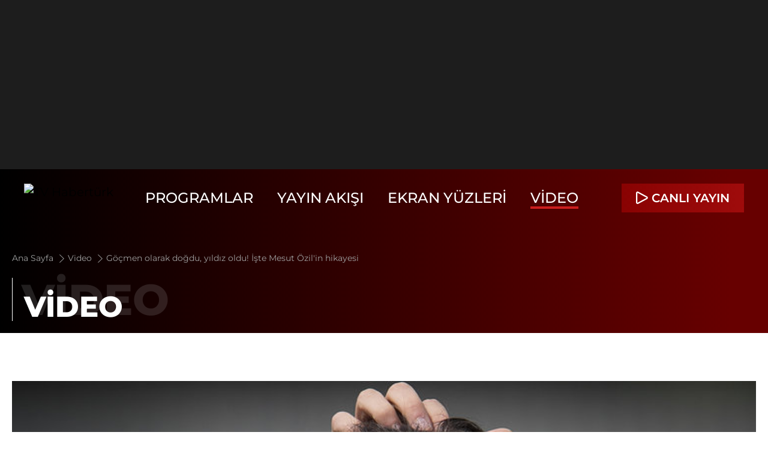

--- FILE ---
content_type: text/html; charset=UTF-8
request_url: https://tv.haberturk.com/tv/spor/video/gocmen-olarak-dogdu-yildiz-oldu-iste-mesut-ozilin-hikayesi/517504
body_size: 9622
content:
<!DOCTYPE html> <html lang="tr"> <head> <meta charset="utf-8"> <meta name="viewport" content="width=device-width, initial-scale=1"> <meta name="author" content="Haberturk TV"> <meta name="theme-color" content="#ffffff"> <meta name="csrf-token" content="v6ursdu99K9t6WMXNbfx254LDqeihYaI0sXMigS7"> <link rel="shortcut icon" href="/favicon.ico?v=0.0.1" type="image/x-icon"> <script type="application/ld+json"> { "@context": "https://schema.org", "@type": "Organization", "name": "tv.haberturk.com", "url": "https://tv.haberturk.com/", "logo": "https://tv.haberturk.com/images/common/logo/ht-tv-logo-black.svg", "address": { "@type": "PostalAddress", "addressLocality": "İstanbul", "addressRegion": "TR", "postalCode": "34430", "addressCountry": "TR", "streetAddress": "C Görsel Yayınları A.Ş Abdülhakhamit Caddesi No: 25 Taksim/Beyoğlu" }, "sameAs": [ "https://www.facebook.com/HaberturkTV/", "https://x.com/Haberturktv", "https://www.instagram.com/haberturktv" ] } </script> <script type="application/ld+json"> { "@context": "https://schema.org", "@type": "WebSite", "url": "https://tv.haberturk.com/" } </script>          <meta name="datePublished" content=""> <meta name="dateModified" content="">    <title>Göçmen olarak doğdu, yıldız oldu! İşte Mesut Özil'in hikayesi</title> <meta name="title" content="Göçmen olarak doğdu, yıldız oldu! İşte Mesut Özil'in hikayesi"> <meta name="description" content="8 yaşında yeteneğiyle dikkat çekti. 17 yaşında profesyonel oldu. Almanya, İspanya ve İngiltere liglerine damga vurdu. Alman Milli Takımı&#039;yla 2014&#039;te dünya şampiyonluğu yaşadı. İşte Mesut Özil&#039;in 29 yıllık hikayesi..."> <meta name="keywords" content="tv.haberturk"> <meta name="articleSection" content="Video Detay">  <meta property="fb:app_id" content="154419231353690">  <meta property="og:locale" content="tr_TR"> <meta property="og:type" content="video.other"> <meta property="og:site_name" content="Habertürk"> <meta property="og:url" content="/spor/video/gocmen-olarak-dogdu-yildiz-oldu-iste-mesut-ozilin-hikayesi/517504"> <meta property="og:title" content="Göçmen olarak doğdu, yıldız oldu! İşte Mesut Özil&#039;in hikayesi"> <meta property="og:description" content="8 yaşında yeteneğiyle dikkat çekti. 17 yaşında profesyonel oldu. Almanya, İspanya ve İngiltere liglerine damga vurdu. Alman Milli Takımı&#039;yla 2014&#039;te dünya şampiyonluğu yaşadı. İşte Mesut Özil&#039;in 29 yıllık hikayesi..."> <meta property="og:image" content="https://mo.ciner.com.tr/video/2018/07/23/ver1608216104/D48A00F8A502DE37670461A307BDB7AD_750x422.jpg"> <meta property="og:image:alt" content="Göçmen olarak doğdu, yıldız oldu! İşte Mesut Özil&#039;in hikayesi"> <meta property="og:image:type" content="image/jpeg"> <meta property="og:image:width" content="512"> <meta property="og:image:height" content="512">   <meta name="twitter:card" content="summary_large_image"> <meta name="twitter:site" content="@Haberturktv"> <meta name="twitter:creator" content="@Haberturktv"> <meta name="twitter:url" content="/spor/video/gocmen-olarak-dogdu-yildiz-oldu-iste-mesut-ozilin-hikayesi/517504"> <meta name="twitter:title" content="Göçmen olarak doğdu, yıldız oldu! İşte Mesut Özil&#039;in hikayesi"> <meta name="twitter:description" content="8 yaşında yeteneğiyle dikkat çekti. 17 yaşında profesyonel oldu. Almanya, İspanya ve İngiltere liglerine damga vurdu. Alman Milli Takımı&#039;yla 2014&#039;te dünya şampiyonluğu yaşadı. İşte Mesut Özil&#039;in 29 yıllık hikayesi..."> <meta name="twitter:image:src" content="https://mo.ciner.com.tr/video/2018/07/23/ver1608216104/D48A00F8A502DE37670461A307BDB7AD_750x422.jpg"> <meta name="twitter:domain" content="tv.haberturk.com">    <script> window.metaRefreshTimeout = "0"; </script>      <meta name="url" content="https://tv.haberturk.com/spor/video/gocmen-olarak-dogdu-yildiz-oldu-iste-mesut-ozilin-hikayesi/517504"> <link rel="canonical" href="https://tv.haberturk.com/spor/video/gocmen-olarak-dogdu-yildiz-oldu-iste-mesut-ozilin-hikayesi/517504">     <script type="application/ld+json"> {"@context":"http:\/\/schema.org","@type":"BreadcrumbList","itemListElement":[{"@type":"ListItem","position":1,"item":{"@id":"https:\/\/tv.haberturk.com\/","name":"Ana Sayfa"}},{"@type":"ListItem","position":2,"item":{"@id":"https:\/\/tv.haberturk.com\/video","name":"Video"}},{"@type":"ListItem","position":3,"item":{"@id":"https:\/\/tv.haberturk.com\/spor\/video\/gocmen-olarak-dogdu-yildiz-oldu-iste-mesut-ozilin-hikayesi\/517504","name":"G\u00f6\u00e7men olarak do\u011fdu, y\u0131ld\u0131z oldu! \u0130\u015fte Mesut \u00d6zil'in hikayesi"}}]} </script>        <script> (function(w, d, s, l, i) { w[l] = w[l] || []; w[l].push({ 'gtm.start': new Date().getTime(), event: 'gtm.js' }); var f = d.getElementsByTagName(s)[0], j = d.createElement(s), dl = l !== 'dataLayer' ? '&l=' + l : ''; j.async = true; j.src = 'https://www.googletagmanager.com/gtm.js?id=' + i + dl; f.parentNode.insertBefore(j, f); }) (window, document, 'script', 'dataLayer', 'GTM-M47LVD4G'); </script>       <script> window.gemiusID = "B3A7AmNpeCD4eiIOc2c_nqdzDfrUnENxBC_yBrVCfOD.t7"; window.pp_gemius_identifier = "B3A7AmNpeCD4eiIOc2c_nqdzDfrUnENxBC_yBrVCfOD.t7"; setTimeout(function() { function gemius_pending(i) { window[i] = window[i] || function() { var x = window[i + '_pdata'] = window[i + '_pdata'] || []; x[x.length] = arguments; }; } gemius_pending('gemius_hit'); gemius_pending('gemius_event'); gemius_pending('pp_gemius_hit'); gemius_pending('pp_gemius_event'); (function(d, t) { try { var gt = d.createElement(t), s = d.getElementsByTagName(t)[0], l = 'http' + ((location.protocol === 'https:') ? 's' : ''); gt.setAttribute('async', 'async'); gt.setAttribute('defer', 'defer'); gt.src = l + '://tr.hit.gemius.pl/xgemius.js'; s.parentNode.insertBefore(gt, s); } catch (e) {} }) (document, 'script'); }, 100); </script>                <link rel="preload" as="style" href="/build/assets/app-DzN4bDjB.css" /><link rel="stylesheet" href="/build/assets/app-DzN4bDjB.css" />       <script type="application/ld+json"> { "@context": "http://schema.org", "@type": "VideoObject", "name": "Göçmen olarak doğdu, yıldız oldu! İşte Mesut Özil&#039;in hikayesi", "description": "8 yaşında yeteneğiyle dikkat çekti. 17 yaşında profesyonel oldu. Almanya, İspanya ve İngiltere liglerine damga vurdu. Alman Milli Takımı&#039;yla 2014&#039;te dünya şampiyonluğu yaşadı. İşte Mesut Özil&#039;in 29 yıllık hikayesi...", "thumbnailUrl": "https://mo.ciner.com.tr/video/2018/07/23/ver1608216104/D48A00F8A502DE37670461A307BDB7AD_750x422.jpg", "uploadDate": "2018-07-23T12:11:00+03:00", "duration": "PT2M5S", "contentUrl": "", "embedUrl": "https://tv.haberturk.com/video/embed/517504", "interactionCount": "274" } </script>  <link rel="preload" as="image" href="https://mo.ciner.com.tr/video/2018/07/23/ver1726038663/D48A00F8A502DE37670461A307BDB7AD_750x422.jpg" type="image/jpeg" fetchpriority="high" />  <base target="_blank"> </head> <body class="text-xl relative [&.active]:before:bg-black/50 [&.active]:before:absolute [&.active]:before:top-0 [&.active]:before:left-0 [&.active]:before:w-full [&.active]:before:h-full [&.active]:before:z-40"> <div class="w-full block py-3 lg:py-4 bg-[#1D1D1D] relative overflow-hidden"> <div class="w-full flex items-center justify-center min-h-[120px] lg:min-h-[250px] relative overflow-hidden"> <div data-zone="masthead-general" class="dynamic-zone"></div> </div> </div> <header class="w-full h-full inset-x-0 bg-transparent relative z-50"> <div class="flex justify-between items-center py-6 px-10 max-xl:px-5 relative"> <a class="block mr-5 max-lg:mr-2.5" href="/" title="TV Habertürk" target="_self">      <picture>  <img src="/images/common/logo/tv-ht-logo.svg" alt="TV Habertürk" class="w-full h-12 max-xl:h-10 max-lg:h-8"  loading="lazy" title=""  > </picture>       </a> <div class="menu-modal max-md:w-full max-md:fixed max-md:z-50 max-md:top-0 max-md:left-0 max-md:duration-300 max-md:-translate-y-full max-md:px-5 max-md:bg-black max-md:pb-5"> <div class="hidden justify-between max-md:flex py-3 border-b border-[#1D1D1D] mb-5"> <a class="block" href="/" title="TV Habertürk" target="_self">      <picture>  <img src="/images/common/logo/tv-ht-logo.svg" alt="TV Habertürk" class="w-full h-12 max-xl:h-10 max-lg:h-8"  loading="lazy" title=""  > </picture>       </a> <span class="menu-wrapper-close text-white text-4xl ht-tv-icon-close cursor-pointer"></span> </div> <nav> <ul class="flex items-center justify-center font-medium text-white text-2xl max-xl:text-xl max-md:text-base max-[890px]:text-lg max-md:block">   <li class="mr-10 max-lg:mr-5 max-md:mr-0"> <a class=" hover:border-b-4 hover:border-[#CB1E1E] [&.active]:border-b-4 [&.active]:border-[#CB1E1E] border-transparent transition-all duration-300 max-md:flex max-md:items-center max-md:w-full max-md:py-2.5 max-md:border-b max-md:border-[#1D1D1D] uppercase max-md:hover:border-b max-md:hover:border-[#1D1D1D]" title="Programlar" href="/programlar"> Programlar </a> </li>    <li class="mr-10 max-lg:mr-5 max-md:mr-0"> <a class=" hover:border-b-4 hover:border-[#CB1E1E] [&.active]:border-b-4 [&.active]:border-[#CB1E1E] border-transparent transition-all duration-300 max-md:flex max-md:items-center max-md:w-full max-md:py-2.5 max-md:border-b max-md:border-[#1D1D1D] uppercase max-md:hover:border-b max-md:hover:border-[#1D1D1D]" title="Yayın Akışı" href="/yayin-akisi"> Yayın Akışı </a> </li>    <li class="mr-10 max-lg:mr-5 max-md:mr-0"> <a class=" hover:border-b-4 hover:border-[#CB1E1E] [&.active]:border-b-4 [&.active]:border-[#CB1E1E] border-transparent transition-all duration-300 max-md:flex max-md:items-center max-md:w-full max-md:py-2.5 max-md:border-b max-md:border-[#1D1D1D] uppercase max-md:hover:border-b max-md:hover:border-[#1D1D1D]" title="Ekran Yüzleri" href="/ekran-yuzleri"> Ekran Yüzleri </a> </li>    <li class="mr-10 max-lg:mr-5 max-md:mr-0"> <a class="active hover:border-b-4 hover:border-[#CB1E1E] [&.active]:border-b-4 [&.active]:border-[#CB1E1E] border-transparent transition-all duration-300 max-md:flex max-md:items-center max-md:w-full max-md:py-2.5 max-md:border-b max-md:border-[#1D1D1D] uppercase max-md:hover:border-b max-md:hover:border-[#1D1D1D]" title="Video" href="/video"> Video </a> </li>    <li class="hidden"> <a class=" hover:border-b-4 hover:border-[#CB1E1E] [&.active]:border-b-4 [&.active]:border-[#CB1E1E] transition-all duration-300 max-md:flex max-md:items-center max-md:w-full max-md:py-2.5 max-md:border-b max-md:border-[#1D1D1D] uppercase max-md:hover:border-b max-md:hover:border-[#1D1D1D]" title="Canlı Yayın" href="https://www.haberturk.com/canliyayin"> Canlı Yayın </a> </li>   </ul> </nav> </div>           <div class="flex justify-between items-center"> <a target="_blank" title="Canlı Yayın" href="https://www.haberturk.com/canliyayin" class="live-broadcast-button group max-w-52 font-semibold flex px-6 max-xl:px-3 py-2.5 max-lg:py-1.5 max-lg:text-lg max-md:text-xs text-white bg-gradient-to-r from-[#890202] to-[#CB1E1E] hover-gradient"> <i class="w-3.5 h-3.5 mr-3 max-md:w-2.5 max-md:h-2.5 max-md:mr-1.5 ht-tv-icon-play-transparent group-hover:ht-tv-icon-play-filled-white"></i> <span class="max-lg:hidden uppercase"> Canlı Yayın</span><span class="hidden max-lg:block">Canlı</span> </a> <button title="Menü" aria-label="Menü" class="menu-open ht-tv-icon-font-menu text-2xl text-white cursor-pointer hidden max-md:block ml-5"></button> </div>   </div> </header> <main>  <div class="block w-full relative"> <div class="border-layer grid grid-cols-4"> <div class="grid-border right"></div> <div class="grid-border right"></div> <div class="grid-border right"></div> <div class="grid-border right"></div> </div> </div>  <div class="w-full pt-24 lg:pt-28 -mt-20 md:-mt-[88px] lg:-mt-24 max-md:pt-20 overflow-hidden relative bg-gradient-to-l from-[#670000] from-5% to-[#000000] to-100%">  <div class="breadcrumb container m-auto max-md:px-5 my-5 resize-target"> <ul class="flex items-center mb-5 max-md:block">  <li class="max-md:inline"> <a class="text-sm text-[#9F9F9F]" title="Ana Sayfa" href="/"> Ana Sayfa  <i class="ht-tv-icon-next text-[#9F9F9F] text-base max-md:text-xs align-sub mx-0.5"></i>  </a> </li>  <li class="max-md:inline"> <a class="text-sm text-[#9F9F9F]" title="Video" href="/video"> Video  <i class="ht-tv-icon-next text-[#9F9F9F] text-base max-md:text-xs align-sub mx-0.5"></i>  </a> </li>  <li class="max-md:inline"> <a class="text-sm text-[#9F9F9F]" title="Göçmen olarak doğdu, yıldız oldu! İşte Mesut Özil&#039;in hikayesi" href="/spor/video/gocmen-olarak-dogdu-yildiz-oldu-iste-mesut-ozilin-hikayesi/517504"> Göçmen olarak doğdu, yıldız oldu! İşte Mesut Özil&#039;in hikayesi  <i class="hidden ht-tv-icon-next text-[#9F9F9F] text-base max-md:text-xs align-sub mx-0.5"></i>  </a> </li>  </ul> <h2> <span after="VİDEO" class="w-full relative text-white font-extrabold flex items-center before:absolute before:bottom-0 before:left-0 before:w-px before:bg-white before:h-full w-min-content mb-1.5 max-md:mb-2.5 after:content-[attr(after)] after:absolute after:left-5 after:bottom-0 max-md:after:left-4 max-md:after:-bottom-1 after:text-5xl max-xl:after:text-3xl max-md:after:text-3xl after:uppercase"> <span class="text-7xl text-[#CFCFCF]/15 max-xl:text-5xl max-md:text-4xl pl-4 block max-md:leading-9 uppercase">VİDEO</span> </span> </h2> </div>  </div> <section class="bg-white py-20 max-md:py-10"> <div class="container m-auto max-md:px-2.5"> <div class="relative w-full h-full mb-10"> <div class="block w-full mb-5">   <div class="aspect-w-16 aspect-h-9 relative bg-gray-100 mb-5"> <div class="hope-video hope-video-aspect-ratio16x9" data-theme="hp-theme-ht-01" data-hope-video='{"id":"hope-video-517504","autoplay":false,"muted":false,"history":true,"context":[{"name":"Video URLsini kopyala","id":1},{"name":"Ge\u00e7erli zamana ait video URLsini kopyala","id":2}],"keyboardControl":"global","settings":{"ambient":true,"zoom":true,"qrtrack":{"enabled":true,"bg":"\/cover.jpg","txt":"Kald\u0131\u011f\u0131n\u0131z yerden devam edebilirsiniz."},"cinema":true},"gemiusStreamCode":"chtA5Abyh5oWce.GUfOxU4ZQLboR.9rQH1xICwRIB5z..7","poster":"https:\/\/mo.ciner.com.tr\/video\/2018\/07\/23\/ver1726038663\/D48A00F8A502DE37670461A307BDB7AD_750x422.jpg","skippedTime":10,"ads":true,"adTagPreroll":"https:\/\/pubads.g.doubleclick.net\/gampad\/ads?sz=640x480&iu=\/31903365\/HaberturkTV\/\/Video\/\/Genel&impl=s&gdfp_req=1&env=vp&output=xml_vast3&unviewed_position_start=1&url=[referrer_url]&description_url=[description_url]&correlator=[timestamp]","adTagMidroll":"https:\/\/pubads.g.doubleclick.net\/gampad\/ads?sz=640x480&iu=\/31903365\/HaberturkTV\/\/Video\/\/Genel\/\/Midroll&impl=s&gdfp_req=1&env=vp&output=xml_vast3&unviewed_position_start=1&url=[referrer_url]&description_url=[description_url]&correlator=[timestamp]","media":{"mp4":[{"label":"mp4","src":"https:\/\/vmcdn.ciner.com.tr\/ht\/2018\/07\/23\/D48A00F8A502DE37670461A307BDB7AD_640x360.mp4","type":"video\/mp4"},{"label":"mp4","src":"https:\/\/vmcdn.ciner.com.tr\/ht\/2018\/07\/23\/D48A00F8A502DE37670461A307BDB7AD_854x480.mp4","type":"video\/mp4"},{"label":"mp4","src":"https:\/\/vmcdn.ciner.com.tr\/ht\/2018\/07\/23\/D48A00F8A502DE37670461A307BDB7AD_1280x720.mp4","type":"video\/mp4"},{"label":"mp4","src":"https:\/\/vmcdn.ciner.com.tr\/ht\/2018\/07\/23\/D48A00F8A502DE37670461A307BDB7AD_426x240.mp4","type":"video\/mp4"},{"label":"mp4","src":"https:\/\/vmcdn.ciner.com.tr\/ht\/2018\/07\/23\/D48A00F8A502DE37670461A307BDB7AD_256x144.mp4","type":"video\/mp4"}]}}'> </div> </div>   <div class="text-base mb-5"> <h3 class="relative text-2xl font-bold mb-2.5 before:inline-block before:w-px before:h-7 before:bg-black before:mr-2"> Göçmen olarak doğdu, yıldız oldu! İşte Mesut Özil&#039;in hikayesi </h3> <p class="text-[#9F9F9F] mb-2.5"> 23 Temmuz 2018 - 12:11 </p>  <p class="mb-2">8 yaşında yeteneğiyle dikkat çekti. 17 yaşında profesyonel oldu. Almanya, İspanya ve İngiltere liglerine damga vurdu. Alman Milli Takımı&#039;yla 2014&#039;te dünya şampiyonluğu yaşadı. İşte Mesut Özil&#039;in 29 yıllık hikayesi...</p>  <p class="mb-2">Mesut Özil attığı goller, yaptığı asistler ve oyun zekasıyla dünyanın hala en iyi hücuma dönük orta saha oyuncularından biri... 15 Ekim 1988’de Almanya&#039;nın Gelsenkirchen kentinde doğdu. Ailesi o doğmadan önce Zonguldak’ın Zevrek ilçesinden 1970 yılında Almanya&#039;ya göç etti.</p>  <p class="mb-2">ALMAN MİLLİ TAKIMINI SEÇMESİ TÜRKİYE&#039;DE TEPKİ ÇEKTİ</p>  <p class="mb-2">Özil, futbola henüz 7 yaşındayken Westfalia takımında başladı. Yeteneğiyle kısa sürede dikkat çekti. 2005 yılında 17 yaşındayken Schalke&#039;nin genç takımına transfer oldu ve bir sene sonra A takıma girmeyi başardı. 2008&#039;de profesyonel bir kontrata imza atarak Werder Bremen’e transfer olan Mesut Özil, 2010 yılına kadar bu takımda kaldı. Bremen&#039;de çıktığı 71 lig maçında toplam 13 gol kaydeden başarılı futbolcu, Alman Milli Takımı&#039;nı seçti. Yıldız oyuncunun bu kararı o dönem Türkiye&#039;de büyük tepki gördü.</p>  <p class="mb-2">2010 Dünya Kupası&#039;nda Alman Milli Takımı&#039;yla dikkatleri üzerine çekti. Özil bu başarısı sonrası 2010 yazında İspanyol devi Real Madrid&#039;e transfer oldu. İspanyol ekibiyle 3 sezonda 103 maça çıktı ve 19 gol attı. 1 La Liga şampiyonluğu yaşadı.</p>  <p class="mb-2">ARKASINDA 92 MAÇ, 23 GOL VE 1 DÜNYA KUPASI BIRAKTI</p>  <p class="mb-2">2013&#039;ten bu yana İngiliz Premier Lig ekiplerinden Arsenal&#039;in formasını giyen Türk asıllı Alman futbolcu, Londra ekibinde oynadığı 142 maçta 29 gol kaydetti. Arsenal&#039;de 2016-2017 sezonunda yaptığı 19 asistle &#039;Premier Lig Asist Kralı&#039; oldu.</p>  <p class="mb-2">Mesut Özil, 2014 yılında Alman Milli Takımı&#039;yla dünya şampiyonluğu yaşadı. Almanya formasıyla 92 maçta 23 gol attı. &quot;Kazandığımızda &#039;Alman&#039;, kaybettiğimizde &#039;göçmen&#039; oluyorum. Lukas Podolski ya da Miroslav Klose hiçbir zaman Polonya asıllı Alman olarak lanse edilmedi. Neden ben Alman olarak kabul edilmiyorum&quot; sözleriyle Alman Milli Takımı&#039;na veda etti.</p>  </div>  <script> (function(H, O, P, E, V, I, D, EE, OO, VERSION = "0.0.32") { if (!H.HopeVideoLoader) { var V_ = O.createElement(V); V_.src = P + "?v=" + VERSION; V_.async = D; V_.addEventListener("load", function() { I(); }); var E_ = O.getElementsByTagName(E)[0]; E_.parentNode.insertBefore(V_, E_); H.HopeVideoLoader = true; } })(window, document, "https://im.haberturk.com/assets/hopeplayer/v/hope-video-loader.min.js", "head", "script", function() { console.log("H, O, P, E, V, I, D, E, O Install!"); }, true); </script> </div> <div class="social"> <ul class="flex items-center mb-10 max-md:mb-5">  <li class="mr-5 ">  <a class="border border-[#1D1D1D] w-10 h-10 flex justify-center items-center"  href="https://www.facebook.com/sharer/sharer.php?u=https://tv.haberturk.com/spor/video/gocmen-olarak-dogdu-yildiz-oldu-iste-mesut-ozilin-hikayesi/517504" target="_blank" title="facebookda paylaş"> <i class="ht-tv-icon-facebook text-black text-2xl"></i> </a> </li>  <li class="mr-5 ">  <a class="border border-[#1D1D1D] w-10 h-10 flex justify-center items-center"  href="https://twitter.com/intent/tweet?text=Habertürk TV&amp;url=https://tv.haberturk.com/spor/video/gocmen-olarak-dogdu-yildiz-oldu-iste-mesut-ozilin-hikayesi/517504&amp;original_referer=https://tv.haberturk.com/spor/video/gocmen-olarak-dogdu-yildiz-oldu-iste-mesut-ozilin-hikayesi/517504&amp;via=haberturk" target="_blank" title="twitter-xda paylaş"> <i class="ht-tv-icon-twitter-x text-black text-2xl"></i> </a> </li>  <li class="mr-5 ">  <a class="border border-[#1D1D1D] w-10 h-10 flex justify-center items-center"  href="https://wa.me/?text=Habertürk TV  https://tv.haberturk.com/spor/video/gocmen-olarak-dogdu-yildiz-oldu-iste-mesut-ozilin-hikayesi/517504" target="_blank" title="whatsappda paylaş"> <i class="ht-tv-icon-whatsapp text-black text-2xl"></i> </a> </li>  </ul> </div> </div> </div> <div class="relative py-10 max-md:py-5 mt-5 max-md:pt-5 before:w-[calc(100%-70%)] max-md:before:w-[calc(100%-77%)] before:h-[700px] max-md:before:h-[400px] before:bg-[#F4F4F4] before:absolute before:top-0 before:right-0"> <div class="container m-auto max-md:px-2.5 relative z-10"> <div class="flex justify-between items-center mb-10"> <h2 class="block relative text-4xl max-md:text-xl text-black font-extrabold before:w-px before:h-8 max-md:before:h-5 before:bg-black before:mr-2.5 before:inline-block"> İLGİLİ VİDEOLAR</h2> </div> <div class="swiper" data-swiper='{"name":"customSlider","slidesPerView":"auto","spaceBetween":"20","loop":false,"lazy":true,"768":{"spaceBetween":"30"},"pagination":{"el":".swiper-pagination","type":"progressbar"},"navigation":{"nextEl":".customSlider-next","prevEl":".customSlider-prev"}}'> <div class="swiper-wrapper pb-10">  <div class="swiper-slide w-3/12 max-xl:w-5/12 max-md:w-9/12"> <a class="w-full h-full overflow-hidden ease-in-out transition-all duration-500 group video" title="Mesut Özil, Der Spiegel&#039;in kapağında" href="https://www.haberturk.com/video/dunya-hali/izle/mesut-ozil-der-spiegelin-kapaginda/521074"> <div class="relative aspect-w-16 aspect-h-9 overflow-hidden">      <picture>  <img src="https://mo.ciner.com.tr/video/2018/07/30/ver1608216104/3F4BB87122135B768E17E396D0A15174_750x422.jpg" alt="Mesut Özil, Der Spiegel&amp;#039;in kapağında" class="group-hover:scale-110 duration-500"  loading="lazy" title=""  > </picture>    <span class="absolute left-auto top-auto right-0 -bottom-0.5 w-14 h-14 bg-white text-2xl flex justify-center items-center text-[#CB1E1E] ease-out duration-300 transition-all"> <i class="ht-tv-icon-play-transparent"></i> </span> </div> <div class="w-full relative mt-2.5"> <h3 class="text-xl font-bold max-md:font-semibold max-md:text-base mb-2.5"> Mesut Özil, Der Spiegel&#039;in kapağında </h3> <p class="text-[#9F9F9F] text-sm"> 30 Temmuz 2018 - 10:40 </p> </div> </a> </div>  <div class="swiper-slide w-3/12 max-xl:w-5/12 max-md:w-9/12"> <a class="w-full h-full overflow-hidden ease-in-out transition-all duration-500 group video" title="Almanya Futbol Federasyonu Başkanı&#039;ndan Mesut Özil itirafı" href="https://www.haberturk.com/video/spor/izle/almanya-futbol-federasyonu-baskanindan-mesut-ozil-itirafi/519745"> <div class="relative aspect-w-16 aspect-h-9 overflow-hidden">      <picture>  <img src="https://mo.ciner.com.tr/video/2018/07/26/ver1608216104/D022BB50687683276F09B419D923F7E2_750x422.jpg" alt="Almanya Futbol Federasyonu Başkanı&amp;#039;ndan Mesut Özil itirafı" class="group-hover:scale-110 duration-500"  loading="lazy" title=""  > </picture>       <span class="absolute left-auto top-auto right-0 -bottom-0.5 w-14 h-14 bg-white text-2xl flex justify-center items-center text-[#CB1E1E] ease-out duration-300 transition-all"> <i class="ht-tv-icon-play-transparent"></i> </span> </div> <div class="w-full relative mt-2.5"> <h3 class="text-xl font-bold max-md:font-semibold max-md:text-base mb-2.5"> Almanya Futbol Federasyonu Başkanı&#039;ndan Mesut Özil itirafı </h3> <p class="text-[#9F9F9F] text-sm"> 26 Temmuz 2018 - 16:27 </p> </div> </a> </div>  <div class="swiper-slide w-3/12 max-xl:w-5/12 max-md:w-9/12"> <a class="w-full h-full overflow-hidden ease-in-out transition-all duration-500 group video" title="Almanya, Mesut Özil&#039;i konuşuyor! Türk Milli Takımı&#039;nda oynayabilir mi?" href="https://www.haberturk.com/video/spor/izle/mesut-ozil-turk-milli-takiminda-oynayabilir-mi/518302"> <div class="relative aspect-w-16 aspect-h-9 overflow-hidden">      <picture>  <img src="https://mo.ciner.com.tr/video/2018/07/24/ver1608216104/3BF3AA6B18006C2C00D1FC8DABCA18C0_750x422.jpg" alt="Almanya, Mesut Özil&amp;#039;i konuşuyor! Türk Milli Takımı&amp;#039;nda oynayabilir mi?" class="group-hover:scale-110 duration-500"  loading="lazy" title=""  > </picture>       <span class="absolute left-auto top-auto right-0 -bottom-0.5 w-14 h-14 bg-white text-2xl flex justify-center items-center text-[#CB1E1E] ease-out duration-300 transition-all"> <i class="ht-tv-icon-play-transparent"></i> </span> </div> <div class="w-full relative mt-2.5"> <h3 class="text-xl font-bold max-md:font-semibold max-md:text-base mb-2.5"> Almanya, Mesut Özil&#039;i konuşuyor! Türk Milli Takımı&#039;nda oynayabilir mi? </h3> <p class="text-[#9F9F9F] text-sm"> 24 Temmuz 2018 - 16:29 </p> </div> </a> </div>  <div class="swiper-slide w-3/12 max-xl:w-5/12 max-md:w-9/12"> <a class="w-full h-full overflow-hidden ease-in-out transition-all duration-500 group video" title="Alman basını Mesut Özil&#039;e sahip çıktı: Ona çok şey borçluyuz" href="https://www.haberturk.com/video/spor/izle/alman-basini-mesut-ozile-sahip-cikti-ona-cok-sey-borcluyuz/501343"> <div class="relative aspect-w-16 aspect-h-9 overflow-hidden">      <picture>  <img src="https://mo.ciner.com.tr/video/2018/06/20/ver1608216104/9146CAA5EE4600504F3C9528DD0798D4_750x422.jpg" alt="Alman basını Mesut Özil&amp;#039;e sahip çıktı: Ona çok şey borçluyuz" class="group-hover:scale-110 duration-500"  loading="lazy" title=""  > </picture>       <span class="absolute left-auto top-auto right-0 -bottom-0.5 w-14 h-14 bg-white text-2xl flex justify-center items-center text-[#CB1E1E] ease-out duration-300 transition-all"> <i class="ht-tv-icon-play-transparent"></i> </span> </div> <div class="w-full relative mt-2.5"> <h3 class="text-xl font-bold max-md:font-semibold max-md:text-base mb-2.5"> Alman basını Mesut Özil&#039;e sahip çıktı: Ona çok şey borçluyuz </h3> <p class="text-[#9F9F9F] text-sm"> 20 Haziran 2018 - 16:30 </p> </div> </a> </div>  <div class="swiper-slide w-3/12 max-xl:w-5/12 max-md:w-9/12"> <a class="w-full h-full overflow-hidden ease-in-out transition-all duration-500 group video" title="Mesut Özil, İlkay Gündoğan, Messi... Eleştirilerle karşı karşıya kaldılar" href="https://www.haberturk.com/video/dunya-hali/izle/mesut-ozil-ilkay-gundogan-messi-elestirilerle-karsi-karsiya-kaldilar/494746"> <div class="relative aspect-w-16 aspect-h-9 overflow-hidden">      <picture>  <img src="https://mo.ciner.com.tr/video/2018/06/04/ver1608216104/BD01E3373958B3F9C39323C8EC885439_750x422.jpg" alt="Mesut Özil, İlkay Gündoğan, Messi... Eleştirilerle karşı karşıya kaldılar" class="group-hover:scale-110 duration-500"  loading="lazy" title=""  > </picture>       <span class="absolute left-auto top-auto right-0 -bottom-0.5 w-14 h-14 bg-white text-2xl flex justify-center items-center text-[#CB1E1E] ease-out duration-300 transition-all"> <i class="ht-tv-icon-play-transparent"></i> </span> </div> <div class="w-full relative mt-2.5"> <h3 class="text-xl font-bold max-md:font-semibold max-md:text-base mb-2.5"> Mesut Özil, İlkay Gündoğan, Messi... Eleştirilerle karşı karşıya kaldılar </h3> <p class="text-[#9F9F9F] text-sm"> 4 Haziran 2018 - 15:00 </p> </div> </a> </div>  <div class="swiper-slide w-3/12 max-xl:w-5/12 max-md:w-9/12"> <a class="w-full h-full overflow-hidden ease-in-out transition-all duration-500 group video" title="Bahçeli: Kürt Kardeşlerimiz Başka, SDG/YPG Başkadır" href="https://www.haberturk.com/video/gundem/izle/bahceli-kurt-kardeslerimiz-baska-sdgypg-baskadir/900369"> <div class="relative aspect-w-16 aspect-h-9 overflow-hidden">      <picture>  <img src="https://mo.ciner.com.tr/video/2026/01/20/ver1768919220/943F666D317D242090D08A2C4184DD60_750x422.jpg" alt="Bahçeli: Kürt Kardeşlerimiz Başka, SDG/YPG Başkadır" class="group-hover:scale-110 duration-500"  loading="lazy" title=""  > </picture>       <span class="absolute left-auto top-auto right-0 -bottom-0.5 w-14 h-14 bg-white text-2xl flex justify-center items-center text-[#CB1E1E] ease-out duration-300 transition-all"> <i class="ht-tv-icon-play-transparent"></i> </span> </div> <div class="w-full relative mt-2.5"> <h3 class="text-xl font-bold max-md:font-semibold max-md:text-base mb-2.5"> Bahçeli: Kürt Kardeşlerimiz Başka, SDG/YPG Başkadır </h3> <p class="text-[#9F9F9F] text-sm"> 20 Ocak 2026 - 16:49 </p> </div> </a> </div>  <div class="swiper-slide w-3/12 max-xl:w-5/12 max-md:w-9/12"> <a class="w-full h-full overflow-hidden ease-in-out transition-all duration-500 group video" title="HT 360 - 20 Ocak 2026 (SDG, Şam Yönetiminden Ne İstiyor?)" href="https://www.haberturk.com/video/programlar/izle/ht-360-20-ocak-2026-/900367"> <div class="relative aspect-w-16 aspect-h-9 overflow-hidden">      <picture>  <img src="https://mo.ciner.com.tr/video/2026/01/20/ver1768928620/F2649C63A57ADD3107FFC1B5338AA694_750x422.jpg" alt="HT 360 - 20 Ocak 2026 (SDG, Şam Yönetiminden Ne İstiyor?)" class="group-hover:scale-110 duration-500"  loading="lazy" title=""  > </picture>       <span class="absolute left-auto top-auto right-0 -bottom-0.5 w-14 h-14 bg-white text-2xl flex justify-center items-center text-[#CB1E1E] ease-out duration-300 transition-all"> <i class="ht-tv-icon-play-transparent"></i> </span> </div> <div class="w-full relative mt-2.5"> <h3 class="text-xl font-bold max-md:font-semibold max-md:text-base mb-2.5"> HT 360 - 20 Ocak 2026 (SDG, Şam Yönetiminden Ne İstiyor?) </h3> <p class="text-[#9F9F9F] text-sm"> 20 Ocak 2026 - 16:33 </p> </div> </a> </div>  <div class="swiper-slide w-3/12 max-xl:w-5/12 max-md:w-9/12"> <a class="w-full h-full overflow-hidden ease-in-out transition-all duration-500 group video" title="CHP Genel Başkanı Özel&#039;den MHP Lideri Bahçeli&#039;ye Emekli Önerisi" href="https://www.haberturk.com/video/gundem/izle/chp-genel-baskani-ozelden-mhp-lideri-bahceliye-emekli-onerisi/900363"> <div class="relative aspect-w-16 aspect-h-9 overflow-hidden">      <picture>  <img src="https://mo.ciner.com.tr/video/2026/01/20/ver1768915621/5CBA3013B6F8625096FAD00C08F05229_750x422.jpg" alt="CHP Genel Başkanı Özel&amp;#039;den MHP Lideri Bahçeli&amp;#039;ye Emekli Önerisi" class="group-hover:scale-110 duration-500"  loading="lazy" title=""  > </picture>       <span class="absolute left-auto top-auto right-0 -bottom-0.5 w-14 h-14 bg-white text-2xl flex justify-center items-center text-[#CB1E1E] ease-out duration-300 transition-all"> <i class="ht-tv-icon-play-transparent"></i> </span> </div> <div class="w-full relative mt-2.5"> <h3 class="text-xl font-bold max-md:font-semibold max-md:text-base mb-2.5"> CHP Genel Başkanı Özel&#039;den MHP Lideri Bahçeli&#039;ye Emekli Önerisi </h3> <p class="text-[#9F9F9F] text-sm"> 20 Ocak 2026 - 16:09 </p> </div> </a> </div>  <div class="swiper-slide w-3/12 max-xl:w-5/12 max-md:w-9/12"> <a class="w-full h-full overflow-hidden ease-in-out transition-all duration-500 group video" title="Altının Fiyatını Artıran Faktörler Ne?" href="https://www.haberturk.com/video/programlar/izle/altinin-fiyatini-artiran-faktorler-ne/900359"> <div class="relative aspect-w-16 aspect-h-9 overflow-hidden">      <picture>  <img src="https://mo.ciner.com.tr/video/2026/01/20/ver1768913305/EB3AC9F0C9388167B7CCE21105D8E3C9_750x422.jpg" alt="Altının Fiyatını Artıran Faktörler Ne?" class="group-hover:scale-110 duration-500"  loading="lazy" title=""  > </picture>       <span class="absolute left-auto top-auto right-0 -bottom-0.5 w-14 h-14 bg-white text-2xl flex justify-center items-center text-[#CB1E1E] ease-out duration-300 transition-all"> <i class="ht-tv-icon-play-transparent"></i> </span> </div> <div class="w-full relative mt-2.5"> <h3 class="text-xl font-bold max-md:font-semibold max-md:text-base mb-2.5"> Altının Fiyatını Artıran Faktörler Ne? </h3> <p class="text-[#9F9F9F] text-sm"> 20 Ocak 2026 - 15:34 </p> </div> </a> </div>  <div class="swiper-slide w-3/12 max-xl:w-5/12 max-md:w-9/12"> <a class="w-full h-full overflow-hidden ease-in-out transition-all duration-500 group video" title="Suriye&#039;de Şimdi Ne Olacak?" href="https://www.haberturk.com/video/programlar/izle/suriyede-simdi-ne-olacak/900357"> <div class="relative aspect-w-16 aspect-h-9 overflow-hidden">      <picture>  <img src="https://mo.ciner.com.tr/video/2026/01/20/ver1768913253/7DAEB45AAAF81B9A05072AED64695B98_750x422.jpg" alt="Suriye&amp;#039;de Şimdi Ne Olacak?" class="group-hover:scale-110 duration-500"  loading="lazy" title=""  > </picture>       <span class="absolute left-auto top-auto right-0 -bottom-0.5 w-14 h-14 bg-white text-2xl flex justify-center items-center text-[#CB1E1E] ease-out duration-300 transition-all"> <i class="ht-tv-icon-play-transparent"></i> </span> </div> <div class="w-full relative mt-2.5"> <h3 class="text-xl font-bold max-md:font-semibold max-md:text-base mb-2.5"> Suriye&#039;de Şimdi Ne Olacak? </h3> <p class="text-[#9F9F9F] text-sm"> 20 Ocak 2026 - 15:33 </p> </div> </a> </div>  </div> <div class="relative flex items-center"> <div class="swiper-pagination progress-pagination relative mr-10"></div> <div class="w-[155px] flex"> <span class="slider-prev customSlider-prev w-14 h-14 max-md:w-12 max-md:h-12 border border-black cursor-pointer flex items-center justify-center mr-5 text-black hover:border-[#CB1E1E] hover:bg-[#CB1E1E] !opacity-100 hover:text-white"><i class="ht-tv-icon-prev text-3xl"></i></span> <span class="slider-next customSlider-next w-14 h-14 max-md:w-12 max-md:h-12 border border-black cursor-pointer flex items-center justify-center text-black hover:border-[#CB1E1E] hover:bg-[#CB1E1E] !opacity-100 hover:text-white"><i class="ht-tv-icon-next text-3xl"></i></span> </div> </div> </div> </div> </div> </section>  </main> <footer class="relative bg-black text-white overflow-hidden border-b-[#CB1E1E] border-b-[10px]"> <div class="container pt-16 pb-10 px-2.5 m-auto"> <div class="flex justify-between max-lg:flex-wrap">  <div class="max-md:w-full"> <a class="mb-10 block" href="/" title="TV Habertürk" target="_self">      <picture>  <img src="/images/common/logo/tv-ht-logo.svg" alt="TV Habertürk" class="h-12 mb-5"  loading="lazy" title=""  > </picture>       <p class="text-2xl text-white max-lg:text-lg">GÜCÜ<span class="font-bold"> ÖZGÜRLÜĞÜNDE</span></p> </a> <ul class="flex items-center mb-10">   <li class="mr-7"> <a target="_blank" class="border border-[#1D1D1D] w-10 h-10 flex justify-center items-center" title="facebook" href="https://www.facebook.com/HaberturkTV"> <i class="ht-tv-icon-facebook"></i> </a> </li>   <li class="mr-7"> <a target="_blank" class="border border-[#1D1D1D] w-10 h-10 flex justify-center items-center" title="twitter-x" href="https://x.com/HaberturkTV"> <i class="ht-tv-icon-twitter-x"></i> </a> </li>   <li class="mr-7"> <a target="_blank" class="border border-[#1D1D1D] w-10 h-10 flex justify-center items-center" title="instagram" href="https://www.instagram.com/haberturktv"> <i class="ht-tv-icon-instagram"></i> </a> </li>   <li class="mr-7"> <a target="_blank" class="border border-[#1D1D1D] w-10 h-10 flex justify-center items-center" title="youtube" href="https://www.youtube.com/@haberturktv"> <i class="ht-tv-icon-youtube"></i> </a> </li>  </ul>  <ul class="flex">  <li class="mr-10"> <a class="w-32 h-10 block" target="_blank" title="AppStore" href="https://apps.apple.com/tr/app/haberturk-tv-hd/id413497216?l=tr">       <picture>  <img src="https://im.haberturk.com/assets/laravel/images/common/app-store/apple-app-store-logo.svg" alt="AppStore" class="h-full w-full"  loading="lazy" title=""  > </picture>       </a> </li>  <li class="mr-10"> <a class="w-32 h-10 block" target="_blank" title="GooglePlay" href="https://play.google.com/store/apps/details?id=com.haberturk.haberturktv&amp;hl=tr">       <picture>  <img src="https://im.haberturk.com/assets/laravel/images/common/app-store/google-play-store-logo.svg" alt="GooglePlay" class="h-full w-full"  loading="lazy" title=""  > </picture>       </a> </li>  </ul> </div>  <ul class="pt-16 text-lg max-lg:text-base max-md:w-full">  <li class="mb-3"><a class="uppercase" title="Canlı Yayın" href="https://www.haberturk.com/canliyayin">Canlı Yayın</a></li>  <li class="mb-3"><a class="uppercase" title="Programlar" href="/programlar">Programlar</a></li>  <li class="mb-3"><a class="uppercase" title="Yayın Akışı" href="/yayin-akisi">Yayın Akışı</a></li>  <li class="mb-3"><a class="uppercase" title="Ekran Yüzleri" href="/ekran-yuzleri">Ekran Yüzleri</a></li>  <li class="mb-3"><a class="uppercase" title="Video" href="/video">Video</a></li>  <li class="mb-3"><a class="uppercase" title="Künye" href="/kunye">Künye</a></li>  </ul> <ul class="pt-16 max-md:pt-3 text-lg max-lg:text-base max-md:w-full">  <li class="mb-3"><a class="uppercase" title="İletişim" href="/iletisim">İletişim</a></li>  <li class="mb-3"><a class="uppercase" title="Nasıl İzlerim" href="/nasil-izlerim">Nasıl İzlerim</a></li>  <li class="mb-3"><a class="uppercase" title="Kullanım Koşulları" href="/kullanim-kosullari">Kullanım Koşulları</a></li>  <li class="mb-3"><a class="uppercase" title="Gizlilik ve KVKK Politikası" href="/gizlilik-ve-kvkk-politikasi">Gizlilik ve KVKK Politikası</a></li>  <li class="mb-3"><a class="uppercase" title="Çerez Politikası" href="/cerez-politikasi">Çerez Politikası</a></li>  <li class="mb-3"><a class="uppercase" title="Aydınlatma Metni" href="/aydinlatma-metni">Aydınlatma Metni</a></li>  </ul> </div> </div> <div class="border-y border-[#1D1D1D] mb-5"> <div class="container m-auto px-2.5 py-10">  <ul class="flex justify-between max-lg:justify-start max-lg:flex-wrap mb-10 max-md:mb-5">  <li class="max-lg:mr-5 max-lg:mb-5"> <a target="_blank" title="Habertürk" href="https://www.haberturk.com/">       <picture>  <img src="https://im.haberturk.com/assets/brand-logo/haberturk.svg" alt="Habertürk" class="w-auto lg:h-12 h-8"  loading="lazy" title=""  > </picture>       </a> </li>  <li class="max-lg:mr-5 max-lg:mb-5"> <a target="_blank" title="Habertürk TV" href="https://tv.haberturk.com/">       <picture>  <img src="https://im.haberturk.com/assets/brand-logo/haberturk-white.svg" alt="Habertürk TV" class="w-auto lg:h-12 h-8"  loading="lazy" title=""  > </picture>       </a> </li>  <li class="max-lg:mr-5 max-lg:mb-5"> <a target="_blank" title="HT Spor" href="https://htspor.com/">       <picture>  <img src="https://im.haberturk.com/assets/brand-logo/ht-spor-white.svg" alt="HT Spor" class="w-auto lg:h-12 h-8"  loading="lazy" title=""  > </picture>       </a> </li>  <li class="max-lg:mr-5 max-lg:mb-5"> <a target="_blank" title="Bloomberg Ht" href="https://www.bloomberght.com/">       <picture>  <img src="https://im.haberturk.com/assets/brand-logo/bloomberght-white_1.svg" alt="Bloomberg Ht" class="w-auto lg:h-12 h-8"  loading="lazy" title=""  > </picture>       </a> </li>  <li class="max-lg:mr-5 max-lg:mb-5"> <a target="_blank" title="Businessweek" href="https://www.businessweek.com.tr/">       <picture>  <img src="https://im.haberturk.com/assets/brand-logo/businessweek-white.svg" alt="Businessweek" class="w-auto lg:h-12 h-8"  loading="lazy" title=""  > </picture>       </a> </li>  <li class="max-lg:mr-5 max-lg:mb-5"> <a target="_blank" title="Show Tv" href="https://www.showtv.com.tr/">       <picture>  <img src="https://im.haberturk.com/assets/brand-logo/show.svg" alt="Show Tv" class="w-auto lg:h-12 h-8"  loading="lazy" title=""  > </picture>       </a> </li>  <li class="max-lg:mr-5 max-lg:mb-5"> <a target="_blank" title="Show Türk" href="https://www.showturk.com.tr/">       <picture>  <img src="https://im.haberturk.com/assets/brand-logo/showturk-white.svg" alt="Show Türk" class="w-auto lg:h-12 h-8"  loading="lazy" title=""  > </picture>       </a> </li>  <li class="max-lg:mr-5 max-lg:mb-5"> <a target="_blank" title="Show Max" href="https://showmax.com.tr/">       <picture>  <img src="https://im.haberturk.com/assets/brand-logo/showmax.svg" alt="Show Max" class="w-auto lg:h-12 h-8"  loading="lazy" title=""  > </picture>       </a> </li>  </ul> <div class="w-full flex items-center justify-center h-12"> <img src="https://im.haberturk.com/assets/brand-logo/can-medya-grubu.svg" alt="Can Medya Grubu" class="max-h-14 h-full"> </div> </div> </div>  <div class="text-base text-center mb-5 max-md:text-left px-2.5">   <p class="mb-1.5">Copyright © 2026 - Tüm hakları saklıdır.</p>   </div> </footer> <link rel="modulepreload" href="/build/assets/app-WeMkAmLi.js" /><script type="module" src="/build/assets/app-WeMkAmLi.js"></script>   <noscript> <iframe src="https://www.googletagmanager.com/ns.html?id=GTM-M47LVD4G" height="0" width="0" style="display:none;visibility:hidden"></iframe> </noscript>  <script> setTimeout(function() { function gemius_player_pending(obj, fun) { obj[fun] = obj[fun] || function() { var x = window['gemius_player_data'] = window['gemius_player_data'] || []; x[x.length] = [this, fun, arguments]; }; } gemius_player_pending(window, "GemiusPlayer"); gemius_player_pending(GemiusPlayer.prototype, "newProgram"); gemius_player_pending(GemiusPlayer.prototype, "newAd"); gemius_player_pending(GemiusPlayer.prototype, "adEvent"); gemius_player_pending(GemiusPlayer.prototype, "programEvent"); (function(d, t) { try { if (document.querySelector('video') || document.getElementById('radiantPlayerArea') || document.querySelector('.htplay') || document.querySelector('.hope-video')) { var gt = d.createElement(t), s = d.getElementsByTagName(t)[0], l = 'http' + ((location.protocol === 'https:') ? 's' : ''); gt.setAttribute('async', 'async'); gt.setAttribute('defer', 'defer'); gt.src = l + '://gatr.hit.gemius.pl/gplayer.js'; s.parentNode.insertBefore(gt, s); } } catch (e) {} })(document, 'script'); }, 100); </script>    </body> </html> <!--~CBG GEN~ / at: 20-01-2026 23:23:47-->


--- FILE ---
content_type: text/html; charset=utf-8
request_url: https://www.google.com/recaptcha/api2/aframe
body_size: 268
content:
<!DOCTYPE HTML><html><head><meta http-equiv="content-type" content="text/html; charset=UTF-8"></head><body><script nonce="gEwIqaMc7EPmbuGZCCBJtQ">/** Anti-fraud and anti-abuse applications only. See google.com/recaptcha */ try{var clients={'sodar':'https://pagead2.googlesyndication.com/pagead/sodar?'};window.addEventListener("message",function(a){try{if(a.source===window.parent){var b=JSON.parse(a.data);var c=clients[b['id']];if(c){var d=document.createElement('img');d.src=c+b['params']+'&rc='+(localStorage.getItem("rc::a")?sessionStorage.getItem("rc::b"):"");window.document.body.appendChild(d);sessionStorage.setItem("rc::e",parseInt(sessionStorage.getItem("rc::e")||0)+1);localStorage.setItem("rc::h",'1768940635468');}}}catch(b){}});window.parent.postMessage("_grecaptcha_ready", "*");}catch(b){}</script></body></html>

--- FILE ---
content_type: application/javascript; charset=utf-8
request_url: https://fundingchoicesmessages.google.com/f/AGSKWxXuWc84c7cAiO7iD4Mn1UZ_-w00XA87NmsXSDFIKcV4Dbi11Hnyozz0Jx0SJMjzQxE6oELWdUXBUsetTvJvzFieMa7fkBjvIZaowVlvF4o4kCazm11Kul3bY1-musfKLVM-RSeuMFsgqnURb4fBS9W5CxLIFY8D1QZrCVpLbHWJ2z7bk_IdZEh6CXM1/_/dlfeatads./stickyad2./sponsored-links./adonly468./inline_ad_
body_size: -1290
content:
window['e73e3cf0-ef6f-4222-a15e-beab0535c96d'] = true;